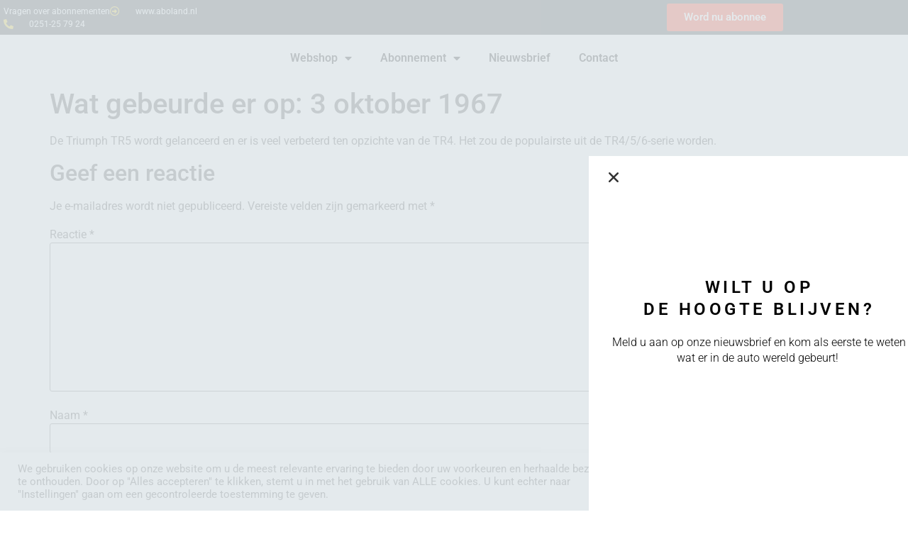

--- FILE ---
content_type: text/css
request_url: https://okm.nl/wp-content/plugins/bondis-subscriptions-api/versionFolder1.6.5/base/css/bsa-front-end-css.css?ver=1.6.5
body_size: 196
content:
/*Basic css*/

/*Tables*/
.bsaPlgEditionsTable {
    border-collapse: collapse;
    width: 100%;
    padding: 0;
    margin: 0;
}

    .bsaPlgEditionsTable caption {
        margin-bottom: 15px;
        text-align: center;
        font-weight: 700;
    }

    .bsaPlgEditionsTable th,
    .bsaPlgEditionsTable td {
        text-align: center;
    }

@media only screen and (max-width: 800px) {
    .bsaPlgEditionsTable {
        border: none;
    }

        .bsaPlgEditionsTable thead {
            display: none;
        }

        .bsaPlgEditionsTable tbody tr {
            margin-bottom: 15px;
            display: block;
        }

        .bsaPlgEditionsTable tbody td {
            border-bottom: none;
            text-align: right;
            display: block;
        }

            .bsaPlgEditionsTable tbody td::before {
                content: attr(data-label);
                font-weight: bold;
                float: left;
            }

            .bsaPlgEditionsTable tbody td:last-child {
                border-bottom: 1px solid;
            }
}


--- FILE ---
content_type: text/css
request_url: https://okm.nl/wp-content/uploads/elementor/css/post-344.css?ver=1768905003
body_size: 967
content:
.elementor-344 .elementor-element.elementor-element-24273d44 > .elementor-container > .elementor-column > .elementor-widget-wrap{align-content:center;align-items:center;}.elementor-344 .elementor-element.elementor-element-24273d44:not(.elementor-motion-effects-element-type-background), .elementor-344 .elementor-element.elementor-element-24273d44 > .elementor-motion-effects-container > .elementor-motion-effects-layer{background-color:#262A2B;}.elementor-344 .elementor-element.elementor-element-24273d44 > .elementor-background-overlay{background-color:#262a2b;opacity:0.5;transition:background 0.3s, border-radius 0.3s, opacity 0.3s;}.elementor-344 .elementor-element.elementor-element-24273d44 > .elementor-container{min-height:45px;}.elementor-344 .elementor-element.elementor-element-24273d44{transition:background 0.3s, border 0.3s, border-radius 0.3s, box-shadow 0.3s;}.elementor-widget-icon-list .elementor-icon-list-item:not(:last-child):after{border-color:var( --e-global-color-text );}.elementor-widget-icon-list .elementor-icon-list-icon i{color:var( --e-global-color-primary );}.elementor-widget-icon-list .elementor-icon-list-icon svg{fill:var( --e-global-color-primary );}.elementor-widget-icon-list .elementor-icon-list-item > .elementor-icon-list-text, .elementor-widget-icon-list .elementor-icon-list-item > a{font-family:var( --e-global-typography-text-font-family ), Sans-serif;font-weight:var( --e-global-typography-text-font-weight );}.elementor-widget-icon-list .elementor-icon-list-text{color:var( --e-global-color-secondary );}.elementor-344 .elementor-element.elementor-element-67aa2806 .elementor-icon-list-items:not(.elementor-inline-items) .elementor-icon-list-item:not(:last-child){padding-block-end:calc(28px/2);}.elementor-344 .elementor-element.elementor-element-67aa2806 .elementor-icon-list-items:not(.elementor-inline-items) .elementor-icon-list-item:not(:first-child){margin-block-start:calc(28px/2);}.elementor-344 .elementor-element.elementor-element-67aa2806 .elementor-icon-list-items.elementor-inline-items .elementor-icon-list-item{margin-inline:calc(28px/2);}.elementor-344 .elementor-element.elementor-element-67aa2806 .elementor-icon-list-items.elementor-inline-items{margin-inline:calc(-28px/2);}.elementor-344 .elementor-element.elementor-element-67aa2806 .elementor-icon-list-items.elementor-inline-items .elementor-icon-list-item:after{inset-inline-end:calc(-28px/2);}.elementor-344 .elementor-element.elementor-element-67aa2806 .elementor-icon-list-icon i{color:#e8c204;transition:color 0.3s;}.elementor-344 .elementor-element.elementor-element-67aa2806 .elementor-icon-list-icon svg{fill:#e8c204;transition:fill 0.3s;}.elementor-344 .elementor-element.elementor-element-67aa2806{--e-icon-list-icon-size:14px;--icon-vertical-offset:0px;}.elementor-344 .elementor-element.elementor-element-67aa2806 .elementor-icon-list-icon{padding-inline-end:13px;}.elementor-344 .elementor-element.elementor-element-67aa2806 .elementor-icon-list-item > .elementor-icon-list-text, .elementor-344 .elementor-element.elementor-element-67aa2806 .elementor-icon-list-item > a{font-size:12px;}.elementor-344 .elementor-element.elementor-element-67aa2806 .elementor-icon-list-text{color:#ffffff;transition:color 0.3s;}.elementor-widget-button .elementor-button{background-color:var( --e-global-color-accent );font-family:var( --e-global-typography-accent-font-family ), Sans-serif;font-weight:var( --e-global-typography-accent-font-weight );}.elementor-344 .elementor-element.elementor-element-af1f249 .elementor-button{background-color:#FF2601;font-family:"Roboto", Sans-serif;font-weight:500;}.elementor-344 .elementor-element.elementor-element-a81678c{--display:flex;}.elementor-widget-nav-menu .elementor-nav-menu .elementor-item{font-family:var( --e-global-typography-primary-font-family ), Sans-serif;font-weight:var( --e-global-typography-primary-font-weight );}.elementor-widget-nav-menu .elementor-nav-menu--main .elementor-item{color:var( --e-global-color-text );fill:var( --e-global-color-text );}.elementor-widget-nav-menu .elementor-nav-menu--main .elementor-item:hover,
					.elementor-widget-nav-menu .elementor-nav-menu--main .elementor-item.elementor-item-active,
					.elementor-widget-nav-menu .elementor-nav-menu--main .elementor-item.highlighted,
					.elementor-widget-nav-menu .elementor-nav-menu--main .elementor-item:focus{color:var( --e-global-color-accent );fill:var( --e-global-color-accent );}.elementor-widget-nav-menu .elementor-nav-menu--main:not(.e--pointer-framed) .elementor-item:before,
					.elementor-widget-nav-menu .elementor-nav-menu--main:not(.e--pointer-framed) .elementor-item:after{background-color:var( --e-global-color-accent );}.elementor-widget-nav-menu .e--pointer-framed .elementor-item:before,
					.elementor-widget-nav-menu .e--pointer-framed .elementor-item:after{border-color:var( --e-global-color-accent );}.elementor-widget-nav-menu{--e-nav-menu-divider-color:var( --e-global-color-text );}.elementor-widget-nav-menu .elementor-nav-menu--dropdown .elementor-item, .elementor-widget-nav-menu .elementor-nav-menu--dropdown  .elementor-sub-item{font-family:var( --e-global-typography-accent-font-family ), Sans-serif;font-weight:var( --e-global-typography-accent-font-weight );}.elementor-344 .elementor-element.elementor-element-57df70c .elementor-menu-toggle{margin:0 auto;}.elementor-344 .elementor-element.elementor-element-57df70c .elementor-nav-menu .elementor-item{font-family:"Roboto", Sans-serif;font-weight:600;}.elementor-344 .elementor-element.elementor-element-57df70c .elementor-nav-menu--main .elementor-item{color:#000000;fill:#000000;}.elementor-344 .elementor-element.elementor-element-57df70c .elementor-nav-menu--main .elementor-item:hover,
					.elementor-344 .elementor-element.elementor-element-57df70c .elementor-nav-menu--main .elementor-item.elementor-item-active,
					.elementor-344 .elementor-element.elementor-element-57df70c .elementor-nav-menu--main .elementor-item.highlighted,
					.elementor-344 .elementor-element.elementor-element-57df70c .elementor-nav-menu--main .elementor-item:focus{color:#A00F20;fill:#A00F20;}.elementor-344 .elementor-element.elementor-element-57df70c .elementor-nav-menu--main:not(.e--pointer-framed) .elementor-item:before,
					.elementor-344 .elementor-element.elementor-element-57df70c .elementor-nav-menu--main:not(.e--pointer-framed) .elementor-item:after{background-color:#A00F20;}.elementor-344 .elementor-element.elementor-element-57df70c .e--pointer-framed .elementor-item:before,
					.elementor-344 .elementor-element.elementor-element-57df70c .e--pointer-framed .elementor-item:after{border-color:#A00F20;}.elementor-344 .elementor-element.elementor-element-57df70c .elementor-nav-menu--main .elementor-item.elementor-item-active{color:#A00F20;}.elementor-344 .elementor-element.elementor-element-57df70c .elementor-nav-menu--main:not(.e--pointer-framed) .elementor-item.elementor-item-active:before,
					.elementor-344 .elementor-element.elementor-element-57df70c .elementor-nav-menu--main:not(.e--pointer-framed) .elementor-item.elementor-item-active:after{background-color:#A00F20;}.elementor-344 .elementor-element.elementor-element-57df70c .e--pointer-framed .elementor-item.elementor-item-active:before,
					.elementor-344 .elementor-element.elementor-element-57df70c .e--pointer-framed .elementor-item.elementor-item-active:after{border-color:#A00F20;}.elementor-theme-builder-content-area{height:400px;}.elementor-location-header:before, .elementor-location-footer:before{content:"";display:table;clear:both;}@media(min-width:768px){.elementor-344 .elementor-element.elementor-element-2258bd09{width:23.07%;}.elementor-344 .elementor-element.elementor-element-7d30eb9e{width:33.946%;}.elementor-344 .elementor-element.elementor-element-9d7cdbf{width:17.962%;}}@media(max-width:767px){.elementor-344 .elementor-element.elementor-element-67aa2806 .elementor-icon-list-items:not(.elementor-inline-items) .elementor-icon-list-item:not(:last-child){padding-block-end:calc(20px/2);}.elementor-344 .elementor-element.elementor-element-67aa2806 .elementor-icon-list-items:not(.elementor-inline-items) .elementor-icon-list-item:not(:first-child){margin-block-start:calc(20px/2);}.elementor-344 .elementor-element.elementor-element-67aa2806 .elementor-icon-list-items.elementor-inline-items .elementor-icon-list-item{margin-inline:calc(20px/2);}.elementor-344 .elementor-element.elementor-element-67aa2806 .elementor-icon-list-items.elementor-inline-items{margin-inline:calc(-20px/2);}.elementor-344 .elementor-element.elementor-element-67aa2806 .elementor-icon-list-items.elementor-inline-items .elementor-icon-list-item:after{inset-inline-end:calc(-20px/2);}.elementor-344 .elementor-element.elementor-element-67aa2806 .elementor-icon-list-item > .elementor-icon-list-text, .elementor-344 .elementor-element.elementor-element-67aa2806 .elementor-icon-list-item > a{line-height:1.9em;}.elementor-344 .elementor-element.elementor-element-af1f249 .elementor-button{padding:10px 10px 10px 10px;}}

--- FILE ---
content_type: text/css
request_url: https://okm.nl/wp-content/uploads/elementor/css/post-1789.css?ver=1768905003
body_size: 708
content:
.elementor-1789 .elementor-element.elementor-element-dfe8181 > .elementor-container > .elementor-column > .elementor-widget-wrap{align-content:center;align-items:center;}.elementor-1789 .elementor-element.elementor-element-dfe8181:not(.elementor-motion-effects-element-type-background), .elementor-1789 .elementor-element.elementor-element-dfe8181 > .elementor-motion-effects-container > .elementor-motion-effects-layer{background-color:#FFFFFF;}.elementor-1789 .elementor-element.elementor-element-dfe8181 > .elementor-container{max-width:745px;min-height:500px;}.elementor-1789 .elementor-element.elementor-element-dfe8181{transition:background 0.3s, border 0.3s, border-radius 0.3s, box-shadow 0.3s;padding:0px 0px 0px 30px;}.elementor-1789 .elementor-element.elementor-element-dfe8181 > .elementor-background-overlay{transition:background 0.3s, border-radius 0.3s, opacity 0.3s;}.elementor-bc-flex-widget .elementor-1789 .elementor-element.elementor-element-8fe87ee.elementor-column .elementor-widget-wrap{align-items:center;}.elementor-1789 .elementor-element.elementor-element-8fe87ee.elementor-column.elementor-element[data-element_type="column"] > .elementor-widget-wrap.elementor-element-populated{align-content:center;align-items:center;}.elementor-1789 .elementor-element.elementor-element-8fe87ee.elementor-column > .elementor-widget-wrap{justify-content:center;}.elementor-widget-heading .elementor-heading-title{font-family:var( --e-global-typography-primary-font-family ), Sans-serif;font-weight:var( --e-global-typography-primary-font-weight );color:var( --e-global-color-primary );}.elementor-1789 .elementor-element.elementor-element-64787775{text-align:center;}.elementor-1789 .elementor-element.elementor-element-64787775 .elementor-heading-title{font-family:"Roboto", Sans-serif;font-size:24px;font-weight:600;text-transform:uppercase;font-style:normal;text-decoration:none;line-height:1.3em;letter-spacing:4.5px;color:#000000;}.elementor-widget-text-editor{font-family:var( --e-global-typography-text-font-family ), Sans-serif;font-weight:var( --e-global-typography-text-font-weight );color:var( --e-global-color-text );}.elementor-widget-text-editor.elementor-drop-cap-view-stacked .elementor-drop-cap{background-color:var( --e-global-color-primary );}.elementor-widget-text-editor.elementor-drop-cap-view-framed .elementor-drop-cap, .elementor-widget-text-editor.elementor-drop-cap-view-default .elementor-drop-cap{color:var( --e-global-color-primary );border-color:var( --e-global-color-primary );}.elementor-1789 .elementor-element.elementor-element-7e70a1c6{text-align:center;font-family:"Roboto", Sans-serif;font-size:16px;font-weight:300;text-transform:none;font-style:normal;text-decoration:none;line-height:1.4em;letter-spacing:0px;color:#000000;}.elementor-1789 .elementor-element.elementor-element-7f5a608{width:auto;max-width:auto;}.elementor-1789 .elementor-element.elementor-element-7f5a608.elementor-element{--align-self:center;}#elementor-popup-modal-1789 .dialog-widget-content{animation-duration:1s;background-color:#FFFFFF00;}#elementor-popup-modal-1789{background-color:#E0E7EAD9;justify-content:flex-end;align-items:flex-end;pointer-events:all;}#elementor-popup-modal-1789 .dialog-message{width:450px;height:auto;}#elementor-popup-modal-1789 .dialog-close-button{display:flex;font-size:20px;}body:not(.rtl) #elementor-popup-modal-1789 .dialog-close-button{right:90%;}body.rtl #elementor-popup-modal-1789 .dialog-close-button{left:90%;}@media(max-width:1024px){.elementor-1789 .elementor-element.elementor-element-64787775 .elementor-heading-title{font-size:22px;}.elementor-1789 .elementor-element.elementor-element-7e70a1c6{font-size:14px;}#elementor-popup-modal-1789 .dialog-message{width:98vw;}}@media(max-width:767px){.elementor-1789 .elementor-element.elementor-element-dfe8181 > .elementor-container{min-height:100vh;}.elementor-1789 .elementor-element.elementor-element-dfe8181{padding:0px 0px 0px 0px;}.elementor-1789 .elementor-element.elementor-element-64787775 .elementor-heading-title{font-size:18px;}#elementor-popup-modal-1789 .dialog-message{width:100vw;}}@media(min-width:768px){.elementor-1789 .elementor-element.elementor-element-8fe87ee{width:100%;}}